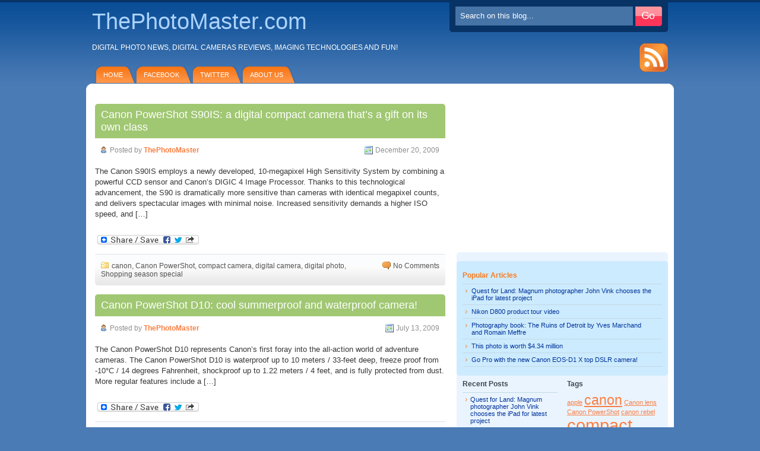

--- FILE ---
content_type: text/html; charset=UTF-8
request_url: http://www.thephotomaster.com/article/tag/canon-powershot/
body_size: 45221
content:
<!DOCTYPE html PUBLIC "-//W3C//DTD XHTML 1.0 Transitional//EN" "http://www.w3.org/TR/xhtml1/DTD/xhtml1-transitional.dtd">
<html xmlns="http://www.w3.org/1999/xhtml">

<head profile="http://gmpg.org/xfn/11">
<meta http-equiv="Content-Type" content="text/html; charset=UTF-8" />

<title>Canon PowerShot | ThePhotoMaster.com</title>

<meta name="generator" content="WordPress 4.8.25" /> <!-- leave this for stats -->

<link rel="stylesheet" href="http://www.thephotomaster.com/wp-content/themes/DeepBlue_right/DeepBlue/style.css" type="text/css" media="screen" />
<!--[if lt IE 7]>
  <link rel="stylesheet" href="http://www.thephotomaster.com/wp-content/themes/DeepBlue_right/DeepBlue/lt-ie7.css" type="text/css" media="screen" />
<![endif]-->
<!--[if lte IE 7]>
  <link rel="stylesheet" href="http://www.thephotomaster.com/wp-content/themes/DeepBlue_right/DeepBlue/lte-ie7.css" type="text/css" media="screen" />
<![endif]-->
<link rel="alternate" type="application/rss+xml" title="ThePhotoMaster.com RSS Feed" href="http://www.thephotomaster.com/feed/" /><link rel="pingback" href="http://www.thephotomaster.com/xmlrpc.php" />
<script type="text/javascript" src="http://www.thephotomaster.com/wp-content/themes/DeepBlue_right/DeepBlue/hover.js"></script>

<!--we need this for plugins-->

<!-- All in One SEO Pack 2.3.13.2 by Michael Torbert of Semper Fi Web Design[284,329] -->
<meta name="keywords"  content="canon,canon powershot,compact camera,digital camera,s90is,shoping season special,digital photo,shopping season special,waterproof camera,summer tech" />

<link rel="canonical" href="http://www.thephotomaster.com/article/tag/canon-powershot/" />
<!-- /all in one seo pack -->
<link rel='dns-prefetch' href='//s.w.org' />
<link rel="alternate" type="application/rss+xml" title="ThePhotoMaster.com &raquo; Canon PowerShot Tag Feed" href="http://www.thephotomaster.com/article/tag/canon-powershot/feed/" />
		<script type="text/javascript">
			window._wpemojiSettings = {"baseUrl":"https:\/\/s.w.org\/images\/core\/emoji\/2.3\/72x72\/","ext":".png","svgUrl":"https:\/\/s.w.org\/images\/core\/emoji\/2.3\/svg\/","svgExt":".svg","source":{"concatemoji":"http:\/\/www.thephotomaster.com\/wp-includes\/js\/wp-emoji-release.min.js?ver=4.8.25"}};
			!function(t,a,e){var r,i,n,o=a.createElement("canvas"),l=o.getContext&&o.getContext("2d");function c(t){var e=a.createElement("script");e.src=t,e.defer=e.type="text/javascript",a.getElementsByTagName("head")[0].appendChild(e)}for(n=Array("flag","emoji4"),e.supports={everything:!0,everythingExceptFlag:!0},i=0;i<n.length;i++)e.supports[n[i]]=function(t){var e,a=String.fromCharCode;if(!l||!l.fillText)return!1;switch(l.clearRect(0,0,o.width,o.height),l.textBaseline="top",l.font="600 32px Arial",t){case"flag":return(l.fillText(a(55356,56826,55356,56819),0,0),e=o.toDataURL(),l.clearRect(0,0,o.width,o.height),l.fillText(a(55356,56826,8203,55356,56819),0,0),e===o.toDataURL())?!1:(l.clearRect(0,0,o.width,o.height),l.fillText(a(55356,57332,56128,56423,56128,56418,56128,56421,56128,56430,56128,56423,56128,56447),0,0),e=o.toDataURL(),l.clearRect(0,0,o.width,o.height),l.fillText(a(55356,57332,8203,56128,56423,8203,56128,56418,8203,56128,56421,8203,56128,56430,8203,56128,56423,8203,56128,56447),0,0),e!==o.toDataURL());case"emoji4":return l.fillText(a(55358,56794,8205,9794,65039),0,0),e=o.toDataURL(),l.clearRect(0,0,o.width,o.height),l.fillText(a(55358,56794,8203,9794,65039),0,0),e!==o.toDataURL()}return!1}(n[i]),e.supports.everything=e.supports.everything&&e.supports[n[i]],"flag"!==n[i]&&(e.supports.everythingExceptFlag=e.supports.everythingExceptFlag&&e.supports[n[i]]);e.supports.everythingExceptFlag=e.supports.everythingExceptFlag&&!e.supports.flag,e.DOMReady=!1,e.readyCallback=function(){e.DOMReady=!0},e.supports.everything||(r=function(){e.readyCallback()},a.addEventListener?(a.addEventListener("DOMContentLoaded",r,!1),t.addEventListener("load",r,!1)):(t.attachEvent("onload",r),a.attachEvent("onreadystatechange",function(){"complete"===a.readyState&&e.readyCallback()})),(r=e.source||{}).concatemoji?c(r.concatemoji):r.wpemoji&&r.twemoji&&(c(r.twemoji),c(r.wpemoji)))}(window,document,window._wpemojiSettings);
		</script>
		<style type="text/css">
img.wp-smiley,
img.emoji {
	display: inline !important;
	border: none !important;
	box-shadow: none !important;
	height: 1em !important;
	width: 1em !important;
	margin: 0 .07em !important;
	vertical-align: -0.1em !important;
	background: none !important;
	padding: 0 !important;
}
</style>
<link rel='stylesheet' id='A2A_SHARE_SAVE-css'  href='http://www.thephotomaster.com/wp-content/plugins/add-to-any/addtoany.min.css?ver=1.14' type='text/css' media='all' />
<script type='text/javascript' src='http://www.thephotomaster.com/wp-includes/js/jquery/jquery.js?ver=1.12.4'></script>
<script type='text/javascript' src='http://www.thephotomaster.com/wp-includes/js/jquery/jquery-migrate.min.js?ver=1.4.1'></script>
<script type='text/javascript' src='http://www.thephotomaster.com/wp-content/plugins/add-to-any/addtoany.min.js?ver=1.0'></script>
<link rel='https://api.w.org/' href='http://www.thephotomaster.com/wp-json/' />
<link rel="EditURI" type="application/rsd+xml" title="RSD" href="http://www.thephotomaster.com/xmlrpc.php?rsd" />
<link rel="wlwmanifest" type="application/wlwmanifest+xml" href="http://www.thephotomaster.com/wp-includes/wlwmanifest.xml" /> 
<meta name="generator" content="WordPress 4.8.25" />

<script type="text/javascript">
var a2a_config=a2a_config||{};a2a_config.callbacks=a2a_config.callbacks||[];a2a_config.templates=a2a_config.templates||{};
</script>
<script type="text/javascript" src="https://static.addtoany.com/menu/page.js" async="async"></script>
</head>
<body>
<div id="header">
    <div class="title"><a href="http://www.thephotomaster.com" title="ThePhotoMaster.com">ThePhotoMaster.com</a></div>
    <div class="description">Digital photo news, digital cameras reviews, imaging technologies and fun!</div>
	
<!--create the searchfield-->
<div class="searchform">
<form method="get" id="searchform" action="http://www.thephotomaster.com">
<input type="text" value="Search on this blog..." name="s" class="s" onfocus="if (this.value == 'Search on this blog...') {this.value = '';}" onblur="if (this.value == '') {this.value = 'Search on this blog...';}"/>
<input type="image" class="button" src="http://www.thephotomaster.com/wp-content/themes/DeepBlue_right/DeepBlue/images/button-submit.jpg" alt="Submit button" />
</form>
</div>
<!--searchform.php end-->

	<div id="menu">
	<ul>
		<li class=""><a href="http://www.thephotomaster.com">Home</a></li>		
		<li class="facebook_item"><a href="https://www.facebook.com/pages/ThePhotoMastercom/70860259086?ref=ts" target="_blank">Facebook</a></li>
		<li class="facebook_item"><a href="https://twitter.com/thephotomaster" target="_blank">Twitter</a></li>		
		<li class="page_item page-item-2"><a href="http://www.thephotomaster.com/about/">About us</a></li>
	</ul>
	</div>

	<div class="feeds">
		<span class="rss"><a href="http://www.thephotomaster.com/feed/"><img src="http://www.thephotomaster.com/wp-content/themes/DeepBlue_right/DeepBlue/images/rss.gif"></img></a></span>
	</div>

</div>
<div id="container">
<!--header.php end-->
<div id="content">
	<!--the loop-->
	
	<h6>
			</h6>
		
	<!--loop article begin-->
		<!--post title as a link-->
	<h3 id="post-221"><a href="http://www.thephotomaster.com/article/2009/12/canon-powershot-s90is-a-digital-compact-camera-that%e2%80%99s-a-gift-on-its-own-class/" rel="bookmark" title="Permanent Link to Canon PowerShot S90IS: a digital compact camera that’s a gift on its own class">Canon PowerShot S90IS: a digital compact camera that’s a gift on its own class</a></h2>
				
	<!--Post Meta-->
	<div class="post-meta-top">
	<div class="auth"><span>Posted by <strong><a href="http://www.thephotomaster.com/article/author/admin/" title="Posts by ThePhotoMaster" rel="author">ThePhotoMaster</a></strong></span></div>
	<div class="date"><span>December 20, 2009</span></div>
	<div class="clearboth"></div>
	</div>

	<!--optional excerpt or automatic excerpt of the post-->
	<p>The Canon S90IS employs a newly developed, 10-megapixel High Sensitivity System by combining a powerful CCD sensor and Canon’s DIGIC 4 Image Processor. Thanks to this technological advancement, the S90 is dramatically more sensitive than cameras with identical megapixel counts, and delivers spectacular images with minimal noise. Increased sensitivity demands a higher ISO speed, and [&hellip;]</p>
<div class="addtoany_share_save_container addtoany_content_bottom"><div class="a2a_kit a2a_kit_size_32 addtoany_list" data-a2a-url="http://www.thephotomaster.com/article/2009/12/canon-powershot-s90is-a-digital-compact-camera-that%e2%80%99s-a-gift-on-its-own-class/" data-a2a-title="Canon PowerShot S90IS: a digital compact camera that’s a gift on its own class"><a class="a2a_dd addtoany_share_save" href="https://www.addtoany.com/share"><img src="https://static.addtoany.com/buttons/share_save_171_16.png" alt="Share"></a></div></div>
	<!--Post Meta-->
	<div class="post-meta-bottom">
	<!--<strong>Tags: </strong><a href="http://www.thephotomaster.com/article/tag/canon/" rel="tag">canon</a>, <a href="http://www.thephotomaster.com/article/tag/canon-powershot/" rel="tag">Canon PowerShot</a>, <a href="http://www.thephotomaster.com/article/tag/compact-camera/" rel="tag">compact camera</a>, <a href="http://www.thephotomaster.com/article/tag/digital-camera/" rel="tag">digital camera</a>, <a href="http://www.thephotomaster.com/article/tag/s90is/" rel="tag">S90IS</a>, <a href="http://www.thephotomaster.com/article/tag/shoping-season-special/" rel="tag">Shoping season special</a><br />-->
	<div class="cat"><span><a href="http://www.thephotomaster.com/article/category/canon/" rel="category tag">canon</a>, <a href="http://www.thephotomaster.com/article/category/canon-powershot/" rel="category tag">Canon PowerShot</a>, <a href="http://www.thephotomaster.com/article/category/compact-camera/" rel="category tag">compact camera</a>, <a href="http://www.thephotomaster.com/article/category/digital-camera/" rel="category tag">digital camera</a>, <a href="http://www.thephotomaster.com/article/category/digital-photo/" rel="category tag">digital photo</a>, <a href="http://www.thephotomaster.com/article/category/shopping-season-special/" rel="category tag">Shopping season special</a></span></div>
	<div class="comm"><span><a href="http://www.thephotomaster.com/article/2009/12/canon-powershot-s90is-a-digital-compact-camera-that%e2%80%99s-a-gift-on-its-own-class/#respond">No Comments</a></span></div>
	<div class="clearboth"></div>
	</div>
		
       <!--one post end-->
		<!--post title as a link-->
	<h3 id="post-165"><a href="http://www.thephotomaster.com/article/2009/07/canon-powershot-d10-cool-summerproof-and-waterproof-camera/" rel="bookmark" title="Permanent Link to Canon PowerShot D10: cool summerproof and waterproof camera!">Canon PowerShot D10: cool summerproof and waterproof camera!</a></h2>
				
	<!--Post Meta-->
	<div class="post-meta-top">
	<div class="auth"><span>Posted by <strong><a href="http://www.thephotomaster.com/article/author/admin/" title="Posts by ThePhotoMaster" rel="author">ThePhotoMaster</a></strong></span></div>
	<div class="date"><span>July 13, 2009</span></div>
	<div class="clearboth"></div>
	</div>

	<!--optional excerpt or automatic excerpt of the post-->
	<p>The Canon PowerShot D10 represents Canon’s first foray into the all-action world of adventure cameras. The Canon PowerShot D10 is waterproof up to 10 meters / 33-feet deep, freeze proof from -10°C / 14 degrees Fahrenheit, shockproof up to 1.22 meters / 4 feet, and is fully protected from dust. More regular features include a [&hellip;]</p>
<div class="addtoany_share_save_container addtoany_content_bottom"><div class="a2a_kit a2a_kit_size_32 addtoany_list" data-a2a-url="http://www.thephotomaster.com/article/2009/07/canon-powershot-d10-cool-summerproof-and-waterproof-camera/" data-a2a-title="Canon PowerShot D10: cool summerproof and waterproof camera!"><a class="a2a_dd addtoany_share_save" href="https://www.addtoany.com/share"><img src="https://static.addtoany.com/buttons/share_save_171_16.png" alt="Share"></a></div></div>
	<!--Post Meta-->
	<div class="post-meta-bottom">
	<!--<strong>Tags: </strong><a href="http://www.thephotomaster.com/article/tag/canon/" rel="tag">canon</a>, <a href="http://www.thephotomaster.com/article/tag/canon-powershot/" rel="tag">Canon PowerShot</a>, <a href="http://www.thephotomaster.com/article/tag/compact-camera/" rel="tag">compact camera</a>, <a href="http://www.thephotomaster.com/article/tag/waterproof-camera/" rel="tag">waterproof camera</a><br />-->
	<div class="cat"><span><a href="http://www.thephotomaster.com/article/category/canon/" rel="category tag">canon</a>, <a href="http://www.thephotomaster.com/article/category/canon-powershot/" rel="category tag">Canon PowerShot</a>, <a href="http://www.thephotomaster.com/article/category/compact-camera/" rel="category tag">compact camera</a>, <a href="http://www.thephotomaster.com/article/category/digital-photo/" rel="category tag">digital photo</a>, <a href="http://www.thephotomaster.com/article/category/summer-tech/" rel="category tag">Summer Tech</a>, <a href="http://www.thephotomaster.com/article/category/waterproof-camera/" rel="category tag">waterproof camera</a></span></div>
	<div class="comm"><span><a href="http://www.thephotomaster.com/article/2009/07/canon-powershot-d10-cool-summerproof-and-waterproof-camera/#respond">No Comments</a></span></div>
	<div class="clearboth"></div>
	</div>
		
       <!--one post end-->
	
    <!-- Previous/Next page navigation -->
    <div class="page-nav">
	    <div class="nav-previous"></div>
	    <div class="nav-next"></div>
    </div>
	
	<!-- do not delete-->
			
	
<!--archive.php end-->

</div>
<!--include sidebar-->
<!--sidebar.php-->
<div id="sidebar">

<div class="ads">

<OBJECT classid="clsid:D27CDB6E-AE6D-11cf-96B8-444553540000" codebase="http://fpdownload.macromedia.com/get/flashplayer/current/swflash.cab" id="Player_5607026a-af44-4a4f-bcca-02902501aa8c"  WIDTH="300px" HEIGHT="250px"> <PARAM NAME="movie" VALUE="http://ws.amazon.com/widgets/q?ServiceVersion=20070822&MarketPlace=US&ID=V20070822%2FUS%2Fipodpalacecom-20%2F8009%2F5607026a-af44-4a4f-bcca-02902501aa8c&Operation=GetDisplayTemplate"><PARAM NAME="quality" VALUE="high"><PARAM NAME="bgcolor" VALUE="#FFFFFF"><PARAM NAME="allowscriptaccess" VALUE="always"><embed src="http://ws.amazon.com/widgets/q?ServiceVersion=20070822&MarketPlace=US&ID=V20070822%2FUS%2Fipodpalacecom-20%2F8009%2F5607026a-af44-4a4f-bcca-02902501aa8c&Operation=GetDisplayTemplate" id="Player_5607026a-af44-4a4f-bcca-02902501aa8c" quality="high" bgcolor="#ffffff" name="Player_5607026a-af44-4a4f-bcca-02902501aa8c" allowscriptaccess="always"  type="application/x-shockwave-flash" align="middle" height="250px" width="300px"></embed></OBJECT> <NOSCRIPT><A HREF="http://ws.amazon.com/widgets/q?ServiceVersion=20070822&MarketPlace=US&ID=V20070822%2FUS%2Fipodpalacecom-20%2F8009%2F5607026a-af44-4a4f-bcca-02902501aa8c&Operation=NoScript">Amazon.com Widgets</A></NOSCRIPT>

</div>

<div id="sidebarwrap">
	<div id="popular">
	<ul>
		<li>
		<h2>Popular Articles</h2>
		<ul>
    	    			<li><a href="http://www.thephotomaster.com/article/2012/05/quest-for-land-magnum-photographer-john-vink-chooses-the-ipad-for-latest-project/">Quest for Land: Magnum photographer John Vink chooses the iPad for latest project</a></li>
				<li><a href="http://www.thephotomaster.com/article/2012/02/nikon-d800-product-tour-video/">Nikon D800 product tour video</a></li>
				<li><a href="http://www.thephotomaster.com/article/2012/02/photography-book-the-ruins-of-detroit-by-yves-marchand-and-romain-meffre/">Photography book: The Ruins of Detroit by Yves Marchand and Romain Meffre</a></li>
				<li><a href="http://www.thephotomaster.com/article/2011/11/this-photo-is-worth-4-34-million/">This photo is worth $4.34 million</a></li>
				<li><a href="http://www.thephotomaster.com/article/2011/10/go-pro-with-the-new-canon-eos-d1-x-top-dslr-camera/">Go Pro with the new Canon EOS-D1 X top DSLR camera!</a></li>
				</ul>
		</li>
	</ul>
	<div id="popular-bottom"></div>
	</div>

	<!--l_sidebar.php-->
<div id="l_sidebar">
	<ul>
	
<!--recent posts-->
	<li>
    	<h2>Recent Posts</h2>
        <ul>
        	<li><a href='http://www.thephotomaster.com/article/2012/05/quest-for-land-magnum-photographer-john-vink-chooses-the-ipad-for-latest-project/'>Quest for Land: Magnum photographer John Vink chooses the iPad for latest project</a></li>
	<li><a href='http://www.thephotomaster.com/article/2012/02/nikon-d800-product-tour-video/'>Nikon D800 product tour video</a></li>
	<li><a href='http://www.thephotomaster.com/article/2012/02/photography-book-the-ruins-of-detroit-by-yves-marchand-and-romain-meffre/'>Photography book: The Ruins of Detroit by Yves Marchand and Romain Meffre</a></li>
	<li><a href='http://www.thephotomaster.com/article/2011/11/this-photo-is-worth-4-34-million/'>This photo is worth $4.34 million</a></li>
	<li><a href='http://www.thephotomaster.com/article/2011/10/go-pro-with-the-new-canon-eos-d1-x-top-dslr-camera/'>Go Pro with the new Canon EOS-D1 X top DSLR camera!</a></li>
	<li><a href='http://www.thephotomaster.com/article/2011/10/magnum-photos-exhibition-in-germany-oct-2011-jan-2012-war-photography-compendium/'>Magnum Photos exhibition in Germany (Oct 2011-Jan-2012): war photography compendium</a></li>
	<li><a href='http://www.thephotomaster.com/article/2011/10/sony-slt-a77-a-video-hands-on-review/'>Sony SLT-A77: a video hands-on review</a></li>
	<li><a href='http://www.thephotomaster.com/article/2011/10/sony-slt-a77-reviewed/'>Sony SLT-A77 reviewed</a></li>
	<li><a href='http://www.thephotomaster.com/article/2011/09/nikon-p7100-debuts-with-tilt-screen-not-just-an-update/'>Nikon P7100 debuts with tilt-screen &#8211; not just an update</a></li>
	<li><a href='http://www.thephotomaster.com/article/2011/09/sony-nex-5n-a-shiny-new-and-powerful-mirrorless-interchangeable-lens-camera/'>Sony NEX-5N: a shiny new &#8211; and powerful &#8211; mirrorless interchangeable lens camera</a></li>
        </ul>
	</li>

<!--list of categories, order by name, without children categories, no number of articles per category-->
	<li>
	    <h2>Topics</h2>			
	    <ul>
	    	<li class="cat-item cat-item-99"><a href="http://www.thephotomaster.com/article/category/bridge-camera/" >Bridge camera</a>
</li>
	<li class="cat-item cat-item-85"><a href="http://www.thephotomaster.com/article/category/camcorder/" >Camcorder</a>
</li>
	<li class="cat-item cat-item-70"><a href="http://www.thephotomaster.com/article/category/camera-case/" >Camera Case</a>
</li>
	<li class="cat-item cat-item-108"><a href="http://www.thephotomaster.com/article/category/camera-deals/" >Camera Deals</a>
</li>
	<li class="cat-item cat-item-8"><a href="http://www.thephotomaster.com/article/category/canon/" >canon</a>
</li>
	<li class="cat-item cat-item-88"><a href="http://www.thephotomaster.com/article/category/canon-lenses/" >Canon lenses</a>
</li>
	<li class="cat-item cat-item-81"><a href="http://www.thephotomaster.com/article/category/canon-powershot/" >Canon PowerShot</a>
</li>
	<li class="cat-item cat-item-4"><a href="http://www.thephotomaster.com/article/category/compact-camera/" >compact camera</a>
</li>
	<li class="cat-item cat-item-145"><a href="http://www.thephotomaster.com/article/category/digital-camer-accessories/" >Digital camer accessories</a>
</li>
	<li class="cat-item cat-item-11"><a href="http://www.thephotomaster.com/article/category/digital-camera/" >digital camera</a>
</li>
	<li class="cat-item cat-item-144"><a href="http://www.thephotomaster.com/article/category/digital-camera-bargains/" >Digital camera bargains</a>
</li>
	<li class="cat-item cat-item-3"><a href="http://www.thephotomaster.com/article/category/digital-photo/" >digital photo</a>
</li>
	<li class="cat-item cat-item-60"><a href="http://www.thephotomaster.com/article/category/digital-photo-frame/" >DIgital Photo Frame</a>
</li>
	<li class="cat-item cat-item-6"><a href="http://www.thephotomaster.com/article/category/digital-printing/" >digital printing</a>
</li>
	<li class="cat-item cat-item-5"><a href="http://www.thephotomaster.com/article/category/dslr/" >dslr</a>
</li>
	<li class="cat-item cat-item-77"><a href="http://www.thephotomaster.com/article/category/ef-lens/" >EF Lens</a>
</li>
	<li class="cat-item cat-item-86"><a href="http://www.thephotomaster.com/article/category/fathers-day-gift/" >Father&#039;s Day Gift</a>
</li>
	<li class="cat-item cat-item-96"><a href="http://www.thephotomaster.com/article/category/four-thirds/" >Four Thirds</a>
</li>
	<li class="cat-item cat-item-10"><a href="http://www.thephotomaster.com/article/category/fuji/" >fuji</a>
</li>
	<li class="cat-item cat-item-136"><a href="http://www.thephotomaster.com/article/category/fuji-finepix/" >Fuji Finepix</a>
</li>
	<li class="cat-item cat-item-118"><a href="http://www.thephotomaster.com/article/category/fujifilm/" >Fujifilm</a>
</li>
	<li class="cat-item cat-item-159"><a href="http://www.thephotomaster.com/article/category/full-frame/" >Full Frame</a>
</li>
	<li class="cat-item cat-item-154"><a href="http://www.thephotomaster.com/article/category/hp/" >HP</a>
</li>
	<li class="cat-item cat-item-196"><a href="http://www.thephotomaster.com/article/category/ipad/" >iPad</a>
</li>
	<li class="cat-item cat-item-112"><a href="http://www.thephotomaster.com/article/category/iphone/" >iPhone</a>
</li>
	<li class="cat-item cat-item-42"><a href="http://www.thephotomaster.com/article/category/kodak/" >kodak</a>
</li>
	<li class="cat-item cat-item-79"><a href="http://www.thephotomaster.com/article/category/lens/" >Lens</a>
</li>
	<li class="cat-item cat-item-80"><a href="http://www.thephotomaster.com/article/category/lenses-survey/" >Lenses survey</a>
</li>
	<li class="cat-item cat-item-65"><a href="http://www.thephotomaster.com/article/category/lumix/" >Lumix</a>
</li>
	<li class="cat-item cat-item-95"><a href="http://www.thephotomaster.com/article/category/micro-four-thirds/" >Micro Four Thirds</a>
</li>
	<li class="cat-item cat-item-169"><a href="http://www.thephotomaster.com/article/category/mirrorless/" >mirrorless</a>
</li>
	<li class="cat-item cat-item-9"><a href="http://www.thephotomaster.com/article/category/nikon/" >nikon</a>
</li>
	<li class="cat-item cat-item-90"><a href="http://www.thephotomaster.com/article/category/nikon-coolpix/" >Nikon Coolpix</a>
</li>
	<li class="cat-item cat-item-105"><a href="http://www.thephotomaster.com/article/category/nikon-dslr/" >Nikon DSLR</a>
</li>
	<li class="cat-item cat-item-7"><a href="http://www.thephotomaster.com/article/category/olympus/" >olympus</a>
</li>
	<li class="cat-item cat-item-46"><a href="http://www.thephotomaster.com/article/category/panasonic/" >panasonic</a>
</li>
	<li class="cat-item cat-item-48"><a href="http://www.thephotomaster.com/article/category/pentax/" >pentax</a>
</li>
	<li class="cat-item cat-item-106"><a href="http://www.thephotomaster.com/article/category/pentax-dslr/" >Pentax DSLR</a>
</li>
	<li class="cat-item cat-item-92"><a href="http://www.thephotomaster.com/article/category/pentax-optio/" >Pentax Optio</a>
</li>
	<li class="cat-item cat-item-17"><a href="http://www.thephotomaster.com/article/category/photo-accessories/" >Photo accessories</a>
</li>
	<li class="cat-item cat-item-188"><a href="http://www.thephotomaster.com/article/category/photo-books/" >Photo books</a>
</li>
	<li class="cat-item cat-item-175"><a href="http://www.thephotomaster.com/article/category/photo-exhibition/" >Photo exhibition</a>
</li>
	<li class="cat-item cat-item-176"><a href="http://www.thephotomaster.com/article/category/photojournalism/" >Photojournalism</a>
</li>
	<li class="cat-item cat-item-14"><a href="http://www.thephotomaster.com/article/category/photoretouch-software/" >photoretouch software</a>
</li>
	<li class="cat-item cat-item-181"><a href="http://www.thephotomaster.com/article/category/professional-photography/" >Professional photography</a>
</li>
	<li class="cat-item cat-item-97"><a href="http://www.thephotomaster.com/article/category/rangefinder-camera/" >Rangefinder camera</a>
</li>
	<li class="cat-item cat-item-22"><a href="http://www.thephotomaster.com/article/category/samsung/" >samsung</a>
</li>
	<li class="cat-item cat-item-124"><a href="http://www.thephotomaster.com/article/category/sandisk/" >Sandisk</a>
</li>
	<li class="cat-item cat-item-125"><a href="http://www.thephotomaster.com/article/category/sd-card/" >SD Card</a>
</li>
	<li class="cat-item cat-item-126"><a href="http://www.thephotomaster.com/article/category/sdhc-card/" >SDHC Card</a>
</li>
	<li class="cat-item cat-item-117"><a href="http://www.thephotomaster.com/article/category/shopping-season-special/" >Shopping season special</a>
</li>
	<li class="cat-item cat-item-61"><a href="http://www.thephotomaster.com/article/category/sony/" >sony</a>
</li>
	<li class="cat-item cat-item-69"><a href="http://www.thephotomaster.com/article/category/sony-alpha/" >Sony Alpha</a>
</li>
	<li class="cat-item cat-item-87"><a href="http://www.thephotomaster.com/article/category/summer-tech/" >Summer Tech</a>
</li>
	<li class="cat-item cat-item-98"><a href="http://www.thephotomaster.com/article/category/superzoom/" >Superzoom</a>
</li>
	<li class="cat-item cat-item-158"><a href="http://www.thephotomaster.com/article/category/tokina/" >Tokina</a>
</li>
	<li class="cat-item cat-item-76"><a href="http://www.thephotomaster.com/article/category/usm-lens/" >USM Lens</a>
</li>
	<li class="cat-item cat-item-75"><a href="http://www.thephotomaster.com/article/category/vr-zoom/" >VR Zoom</a>
</li>
	<li class="cat-item cat-item-63"><a href="http://www.thephotomaster.com/article/category/waterproof-camera/" >waterproof camera</a>
</li>
	    </ul>
	</li>

		</ul>
</div>
<!--l_sidebar.php end-->	<!--r_sidebar.php-->
<div id="r_sidebar">
	<ul>
	<li id="tag_cloud-2" class="widget widget_tag_cloud"><h2 class="widgettitle">Tags</h2>
<div class="tagcloud"><a href="http://www.thephotomaster.com/article/tag/apple/" class="tag-cloud-link tag-link-18 tag-link-position-1" style="font-size: 8pt;" aria-label="apple (2 items)">apple</a>
<a href="http://www.thephotomaster.com/article/tag/canon/" class="tag-cloud-link tag-link-203 tag-link-position-2" style="font-size: 17.586956521739pt;" aria-label="canon (12 items)">canon</a>
<a href="http://www.thephotomaster.com/article/tag/canon-lens/" class="tag-cloud-link tag-link-73 tag-link-position-3" style="font-size: 8pt;" aria-label="Canon lens (2 items)">Canon lens</a>
<a href="http://www.thephotomaster.com/article/tag/canon-powershot/" class="tag-cloud-link tag-link-221 tag-link-position-4" style="font-size: 8pt;" aria-label="Canon PowerShot (2 items)">Canon PowerShot</a>
<a href="http://www.thephotomaster.com/article/tag/canon-rebel/" class="tag-cloud-link tag-link-50 tag-link-position-5" style="font-size: 8pt;" aria-label="canon rebel (2 items)">canon rebel</a>
<a href="http://www.thephotomaster.com/article/tag/compact-camera/" class="tag-cloud-link tag-link-199 tag-link-position-6" style="font-size: 22pt;" aria-label="compact camera (24 items)">compact camera</a>
<a href="http://www.thephotomaster.com/article/tag/compact-digital-camera/" class="tag-cloud-link tag-link-119 tag-link-position-7" style="font-size: 11.347826086957pt;" aria-label="compact digital camera (4 items)">compact digital camera</a>
<a href="http://www.thephotomaster.com/article/tag/digital-camera/" class="tag-cloud-link tag-link-206 tag-link-position-8" style="font-size: 13.630434782609pt;" aria-label="digital camera (6 items)">digital camera</a>
<a href="http://www.thephotomaster.com/article/tag/digital-frame/" class="tag-cloud-link tag-link-26 tag-link-position-9" style="font-size: 8pt;" aria-label="digital frame (2 items)">digital frame</a>
<a href="http://www.thephotomaster.com/article/tag/digital-video/" class="tag-cloud-link tag-link-39 tag-link-position-10" style="font-size: 8pt;" aria-label="digital video (2 items)">digital video</a>
<a href="http://www.thephotomaster.com/article/tag/dslr/" class="tag-cloud-link tag-link-200 tag-link-position-11" style="font-size: 15.913043478261pt;" aria-label="dslr (9 items)">dslr</a>
<a href="http://www.thephotomaster.com/article/tag/ef-lens/" class="tag-cloud-link tag-link-218 tag-link-position-12" style="font-size: 8pt;" aria-label="EF Lens (2 items)">EF Lens</a>
<a href="http://www.thephotomaster.com/article/tag/eos/" class="tag-cloud-link tag-link-52 tag-link-position-13" style="font-size: 9.8260869565217pt;" aria-label="eos (3 items)">eos</a>
<a href="http://www.thephotomaster.com/article/tag/fathers-day-gift/" class="tag-cloud-link tag-link-223 tag-link-position-14" style="font-size: 8pt;" aria-label="Father&#039;s Day Gift (2 items)">Father&#039;s Day Gift</a>
<a href="http://www.thephotomaster.com/article/tag/fuji/" class="tag-cloud-link tag-link-205 tag-link-position-15" style="font-size: 8pt;" aria-label="fuji (2 items)">fuji</a>
<a href="http://www.thephotomaster.com/article/tag/fujifilm/" class="tag-cloud-link tag-link-234 tag-link-position-16" style="font-size: 8pt;" aria-label="Fujifilm (2 items)">Fujifilm</a>
<a href="http://www.thephotomaster.com/article/tag/hd-video/" class="tag-cloud-link tag-link-41 tag-link-position-17" style="font-size: 9.8260869565217pt;" aria-label="hd video (3 items)">hd video</a>
<a href="http://www.thephotomaster.com/article/tag/kodak/" class="tag-cloud-link tag-link-209 tag-link-position-18" style="font-size: 12.565217391304pt;" aria-label="kodak (5 items)">kodak</a>
<a href="http://www.thephotomaster.com/article/tag/lenses/" class="tag-cloud-link tag-link-74 tag-link-position-19" style="font-size: 8pt;" aria-label="Lenses (2 items)">Lenses</a>
<a href="http://www.thephotomaster.com/article/tag/lumix/" class="tag-cloud-link tag-link-214 tag-link-position-20" style="font-size: 9.8260869565217pt;" aria-label="Lumix (3 items)">Lumix</a>
<a href="http://www.thephotomaster.com/article/tag/mac/" class="tag-cloud-link tag-link-19 tag-link-position-21" style="font-size: 9.8260869565217pt;" aria-label="mac (3 items)">mac</a>
<a href="http://www.thephotomaster.com/article/tag/micro-four-thirds/" class="tag-cloud-link tag-link-228 tag-link-position-22" style="font-size: 8pt;" aria-label="Micro Four Thirds (2 items)">Micro Four Thirds</a>
<a href="http://www.thephotomaster.com/article/tag/mothers-day/" class="tag-cloud-link tag-link-57 tag-link-position-23" style="font-size: 8pt;" aria-label="mothers day (2 items)">mothers day</a>
<a href="http://www.thephotomaster.com/article/tag/nikon/" class="tag-cloud-link tag-link-204 tag-link-position-24" style="font-size: 16.521739130435pt;" aria-label="nikon (10 items)">nikon</a>
<a href="http://www.thephotomaster.com/article/tag/nikon-coolpix/" class="tag-cloud-link tag-link-226 tag-link-position-25" style="font-size: 11.347826086957pt;" aria-label="Nikon Coolpix (4 items)">Nikon Coolpix</a>
<a href="http://www.thephotomaster.com/article/tag/nikon-deal/" class="tag-cloud-link tag-link-103 tag-link-position-26" style="font-size: 8pt;" aria-label="Nikon Deal (2 items)">Nikon Deal</a>
<a href="http://www.thephotomaster.com/article/tag/nikon-dslr/" class="tag-cloud-link tag-link-231 tag-link-position-27" style="font-size: 8pt;" aria-label="Nikon DSLR (2 items)">Nikon DSLR</a>
<a href="http://www.thephotomaster.com/article/tag/olympus/" class="tag-cloud-link tag-link-202 tag-link-position-28" style="font-size: 11.347826086957pt;" aria-label="olympus (4 items)">olympus</a>
<a href="http://www.thephotomaster.com/article/tag/panasonic/" class="tag-cloud-link tag-link-210 tag-link-position-29" style="font-size: 13.630434782609pt;" aria-label="panasonic (6 items)">panasonic</a>
<a href="http://www.thephotomaster.com/article/tag/panasonic-lumix/" class="tag-cloud-link tag-link-101 tag-link-position-30" style="font-size: 8pt;" aria-label="Panasonic Lumix (2 items)">Panasonic Lumix</a>
<a href="http://www.thephotomaster.com/article/tag/pentax/" class="tag-cloud-link tag-link-211 tag-link-position-31" style="font-size: 14.391304347826pt;" aria-label="pentax (7 items)">pentax</a>
<a href="http://www.thephotomaster.com/article/tag/pentax-dslr/" class="tag-cloud-link tag-link-232 tag-link-position-32" style="font-size: 8pt;" aria-label="Pentax DSLR (2 items)">Pentax DSLR</a>
<a href="http://www.thephotomaster.com/article/tag/pentax-k-7/" class="tag-cloud-link tag-link-111 tag-link-position-33" style="font-size: 8pt;" aria-label="Pentax K-7 (2 items)">Pentax K-7</a>
<a href="http://www.thephotomaster.com/article/tag/pentax-optio/" class="tag-cloud-link tag-link-227 tag-link-position-34" style="font-size: 8pt;" aria-label="Pentax Optio (2 items)">Pentax Optio</a>
<a href="http://www.thephotomaster.com/article/tag/photoshop/" class="tag-cloud-link tag-link-21 tag-link-position-35" style="font-size: 8pt;" aria-label="photoshop (2 items)">photoshop</a>
<a href="http://www.thephotomaster.com/article/tag/polaroid/" class="tag-cloud-link tag-link-43 tag-link-position-36" style="font-size: 8pt;" aria-label="polaroid (2 items)">polaroid</a>
<a href="http://www.thephotomaster.com/article/tag/samsung/" class="tag-cloud-link tag-link-208 tag-link-position-37" style="font-size: 8pt;" aria-label="samsung (2 items)">samsung</a>
<a href="http://www.thephotomaster.com/article/tag/sony/" class="tag-cloud-link tag-link-212 tag-link-position-38" style="font-size: 12.565217391304pt;" aria-label="sony (5 items)">sony</a>
<a href="http://www.thephotomaster.com/article/tag/sony-alpha/" class="tag-cloud-link tag-link-215 tag-link-position-39" style="font-size: 13.630434782609pt;" aria-label="Sony Alpha (6 items)">Sony Alpha</a>
<a href="http://www.thephotomaster.com/article/tag/storage/" class="tag-cloud-link tag-link-28 tag-link-position-40" style="font-size: 8pt;" aria-label="storage (2 items)">storage</a>
<a href="http://www.thephotomaster.com/article/tag/superzoom/" class="tag-cloud-link tag-link-229 tag-link-position-41" style="font-size: 9.8260869565217pt;" aria-label="Superzoom (3 items)">Superzoom</a>
<a href="http://www.thephotomaster.com/article/tag/ultra-compact-camera/" class="tag-cloud-link tag-link-84 tag-link-position-42" style="font-size: 8pt;" aria-label="ultra-compact camera (2 items)">ultra-compact camera</a>
<a href="http://www.thephotomaster.com/article/tag/usb-drive/" class="tag-cloud-link tag-link-29 tag-link-position-43" style="font-size: 8pt;" aria-label="usb drive (2 items)">usb drive</a>
<a href="http://www.thephotomaster.com/article/tag/waterproof/" class="tag-cloud-link tag-link-64 tag-link-position-44" style="font-size: 11.347826086957pt;" aria-label="waterproof (4 items)">waterproof</a>
<a href="http://www.thephotomaster.com/article/tag/waterproof-camera/" class="tag-cloud-link tag-link-213 tag-link-position-45" style="font-size: 8pt;" aria-label="waterproof camera (2 items)">waterproof camera</a></div>
</li>
<li id="linkcat-33" class="widget widget_links"><h2 class="widgettitle">apple mac</h2>

	<ul class='xoxo blogroll'>
<li><a href="http://www.macswitching.com/">MacSwitching.com &#8211; The resource to people switching to the Mac (and to MacLife altogether): Mac OS X integration, Mac-Windows interoperability, iPod and most Macintosh-related topics!</a></li>

	</ul>
</li>

<li id="linkcat-2" class="widget widget_links"><h2 class="widgettitle">Blogroll</h2>

	<ul class='xoxo blogroll'>
<li><a href="http://www.jobely.com/">Jobely.com &#8211; job opportunities around the world! Search for job, hiring &amp; consulting postings by keyword and/or country! Thousands added every day!</a></li>
<li><a href="http://www.photobuysale.com/">PhotoBuySale.com &#8211; photo, stock photography, photo library, buy photo, pricing photo, buy photos, sell photos</a></li>
<li><a href="http://www.digitalkoo.com/">Technogeeks live here and review kool tech-gadgets</a></li>

	</ul>
</li>

<li id="linkcat-31" class="widget widget_links"><h2 class="widgettitle">hi-tech review</h2>

	<ul class='xoxo blogroll'>
<li><a href="http://www.clickerdeals.com/">ClickerDeals.com &#8211; Deals and bargains: computers, hi-tech, audio, video and much more!</a></li>
<li><a href="http://www.sourcecrowd.com/">SourceCrowd.com &#8211; Reviewing the world &amp; helping online shopping through shared knowledge</a></li>
<li><a href="http://www.theifile.com/">theiFile.com &#8211;  iPod, iPhone, iPad and all things i-related</a></li>

	</ul>
</li>

<li id="linkcat-32" class="widget widget_links"><h2 class="widgettitle">ipod</h2>

	<ul class='xoxo blogroll'>
<li><a href="http://www.ipodpalace.com/">iPodPalace.com &#8211; The place to look for iPod info!</a></li>
<li><a href="http://www.theifile.com/">theiFile.com &#8211;  iPod, iPhone, iPad and all things i-related</a></li>

	</ul>
</li>

<li id="linkcat-122" class="widget widget_links"><h2 class="widgettitle">Job search</h2>

	<ul class='xoxo blogroll'>
<li><a href="http://www.jobely.com/">Jobely.com &#8211; job opportunities around the world! Search for job, hiring &amp; consulting postings by keyword and/or country! Thousands added every day!</a></li>

	</ul>
</li>

<li id="linkcat-34" class="widget widget_links"><h2 class="widgettitle">social bookmarking</h2>

	<ul class='xoxo blogroll'>
<li><a href="http://www.hardclicker.com/">hardclicker.com &#8211; a place to store share search clicks and favorite web links</a></li>

	</ul>
</li>

<li id="linkcat-30" class="widget widget_links"><h2 class="widgettitle">social network</h2>

	<ul class='xoxo blogroll'>
<li><a href="http://www.jobely.com/">Jobely.com &#8211; job opportunities around the world! Search for job, hiring &amp; consulting postings by keyword and/or country! Thousands added every day!</a></li>
<li><a href="http://www.photomodo.com/">Photomodo.com &#8211; Photography Web Resources: share, search and find the best online photography resources!</a></li>

	</ul>
</li>

<li id="linkcat-89" class="widget widget_links"><h2 class="widgettitle">Social news</h2>

	<ul class='xoxo blogroll'>
<li><a href="http://www.clickiz.com/">Clickiz.com &#8211; News, tech reviews, users opinions and a lot more</a></li>

	</ul>
</li>

<li id="linkcat-123" class="widget widget_links"><h2 class="widgettitle">Tech shopping</h2>

	<ul class='xoxo blogroll'>
<li><a href="http://www.deals-world.com/">Deals-World.com &#8211;  A world of deals, bargains and hi-tech gadget reviews!</a></li>

	</ul>
</li>

<li id="archives-2" class="widget widget_archive"><h2 class="widgettitle">Archives</h2>
		<ul>
			<li><a href='http://www.thephotomaster.com/article/2012/05/'>May 2012</a></li>
	<li><a href='http://www.thephotomaster.com/article/2012/02/'>February 2012</a></li>
	<li><a href='http://www.thephotomaster.com/article/2011/11/'>November 2011</a></li>
	<li><a href='http://www.thephotomaster.com/article/2011/10/'>October 2011</a></li>
	<li><a href='http://www.thephotomaster.com/article/2011/09/'>September 2011</a></li>
	<li><a href='http://www.thephotomaster.com/article/2011/07/'>July 2011</a></li>
	<li><a href='http://www.thephotomaster.com/article/2011/05/'>May 2011</a></li>
	<li><a href='http://www.thephotomaster.com/article/2011/02/'>February 2011</a></li>
	<li><a href='http://www.thephotomaster.com/article/2010/05/'>May 2010</a></li>
	<li><a href='http://www.thephotomaster.com/article/2010/04/'>April 2010</a></li>
	<li><a href='http://www.thephotomaster.com/article/2010/03/'>March 2010</a></li>
	<li><a href='http://www.thephotomaster.com/article/2010/02/'>February 2010</a></li>
	<li><a href='http://www.thephotomaster.com/article/2010/01/'>January 2010</a></li>
	<li><a href='http://www.thephotomaster.com/article/2009/12/'>December 2009</a></li>
	<li><a href='http://www.thephotomaster.com/article/2009/10/'>October 2009</a></li>
	<li><a href='http://www.thephotomaster.com/article/2009/09/'>September 2009</a></li>
	<li><a href='http://www.thephotomaster.com/article/2009/07/'>July 2009</a></li>
	<li><a href='http://www.thephotomaster.com/article/2009/06/'>June 2009</a></li>
	<li><a href='http://www.thephotomaster.com/article/2009/05/'>May 2009</a></li>
	<li><a href='http://www.thephotomaster.com/article/2009/04/'>April 2009</a></li>
		</ul>
		</li>

	<li>
        <h2>Networks</h2>
	    <ul>
<li><a href="http://technorati.com/faves?sub=addfavbtn&amp;add=http://www.thephotomaster.com"><img src="http://static.technorati.com/pix/fave/btn-fave2.png" alt="Add to Technorati Favorites" /></a></li>
        </ul>
<ul><li><!--NetworkedBlogs Start--><style type="text/css"><!--.networkedblogs_widget a {text-decoration:none;color:#3B5998;font-weight:normal;}.networkedblogs_widget .networkedblogs_footer a {text-decoration:none;color:#FFFFFF;font-weight:normal;}--></style><div id='networkedblogs_container' style='height:180px;padding-top:20px;'><div id='networkedblogs_above'></div><div id='networkedblogs_widget' style="width:120px;margin:0px auto;padding:0px 0px 3px 0px;font-family:'lucida grande',tahoma,Verdana,Arial,Sans-Serif;font-size:11px;font-weight:normal;text-decoration:none;background:#3B5998 none repeat scroll 0% 0%;border:none;line-height:13px;"><div id='networkedblogs_header' style="padding:1px 1px 2px 3px;text-align:left;"><a href='http://www.facebook.com/apps/application.php?id=9953271133' style="text-decoration:none;color:#FFFFFF;font-weight:normal;font-size:11px;background-repeat:no-repeat;">NetworkedBlogs</a></div><div id='networkedblogs_body' style="background-color:#FFFFFF;color:#444444;padding:4px;border-left:1px solid #D8DFEA;border-right:1px solid #D8DFEA;text-align:left;"><table cellpadding="0" cellspacing="0"><tr><td><span style="color:#777777;">Blog:</span></td></tr><tr><td><a target="_blank" href="http://networkedblogs.com/blog/thephotomaster.com_digital_photo_news_digital_cameras/" style="text-decoration:none;color:#3B5998;">ThePhotoMaster.com Digital photo news, digital cameras reviews, imagi</a></td></tr><tr><td><div style="padding:0px;padding-top:5px;color:#777777;">Topics:</div></td></tr><tr><td><a target='_blank' href='http://networkedblogs.com/topic/digital+photography' style='text-decoration:none;color:#3B5998;'>digital photography</a>, <a target='_blank' href='http://networkedblogs.com/topic/digital+camera' style='text-decoration:none;color:#3B5998;'>digital camera</a></td></tr><tr><td><div id='networkedblogs_badges'>&nbsp;</div></td></tr><tr><td><div style='padding:0px;text-align:center;'><a target="_blank" href="http://networkedblogs.com/blog/thephotomaster.com_digital_photo_news_digital_cameras/?ahash=7664ad5bd29eef77f8a7c40a11ec732e" style="text-decoration:none;color:#666666;font-weight:normal;font-size:10px;">Follow my blog</a></div></td></tr></table></div></div><div id='networkedblogs_below' class='networkedblogs_below'></div></div><script type="text/javascript"><!--
if(typeof(networkedblogs)=="undefined"){networkedblogs = {};networkedblogs.blogId=259990;networkedblogs.shortName="thephotomaster.com_digital_photo_news_digital_cameras";}
--></script><script type="text/javascript" src="http://widget.networkedblogs.com/getwidget?bid=259990"></script><!--NetworkedBlogs End--></li></ul>
    </li>



<li>
<h2>Live stats</h2>
<ul>
<script type="text/javascript" src="http://feedjit.com/map/?bc=FFFFFF&amp;tc=494949&amp;brd1=336699&amp;lnk=494949&amp;hc=336699&amp;dot=FF0000"></script><noscript><a href="http://feedjit.com/">Feedjit Live Blog Stats</a></noscript>
</ul>
</li>

	</ul>
</div>
<!--r_sidebar.php end-->	<div class="sidebar-bot"></div>
</div>

</div>
<!--sidebar.php end--><!--include footer-->
<div class="clearboth"></div>
</div>
<div class="container-bot-bg"></div>
<div id="footer">
<!--footer.php-->
<div id="footer-wrap">
	
Copyright ThePhotoMaster.com | <a href="http://www.dailyblogtips.com/wordpress-themes/">WordPress Themes</a> by DBT
                 
<!--necessary-->
<script type='text/javascript' src='http://www.thephotomaster.com/wp-includes/js/wp-embed.min.js?ver=4.8.25'></script>

<script type="text/javascript" src="http://www.assoc-amazon.com/s/link-enhancer?tag=ipodpalacecom-20">
</script>
<noscript>
    <img src="http://www.assoc-amazon.com/s/noscript?tag=ipodpalacecom-20" alt="" />
</noscript>

</div>
</div>

<!-- twitter follow badge by go2web20 -->
<script src='http://files.go2web20.net/twitterbadge/1.0/badge.js' type='text/javascript'></script><script type='text/javascript' charset='utf-8'><!--
tfb.account = 'thephotomaster';
tfb.label = 'my-twitter';
tfb.color = '#fF0000';
tfb.side = 'r';
tfb.top = 136;
tfb.showbadge();
--></script>
<!-- end of twitter follow badge -->

<!-- Place this render call where appropriate -->
<script type="text/javascript">
  (function() {
    var po = document.createElement('script'); po.type = 'text/javascript'; po.async = true;
    po.src = 'https://apis.google.com/js/plusone.js';
    var s = document.getElementsByTagName('script')[0]; s.parentNode.insertBefore(po, s);
  })();
</script>

</body>
</html>
